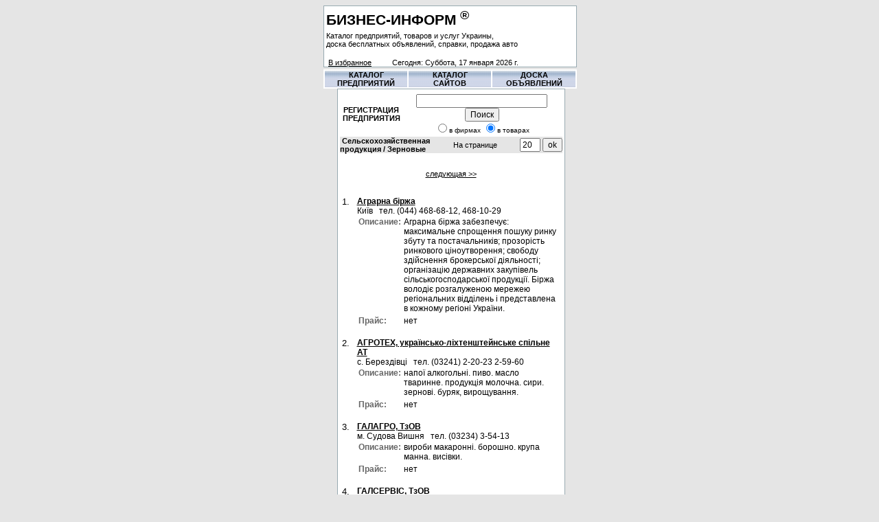

--- FILE ---
content_type: text/html; charset=utf-8
request_url: https://m.bizinform.net/rubr_zap.php?page=1&kf=20&Lt=14.01&nog=14
body_size: 6800
content:
<!DOCTYPE HTML >
<HTML><HEAD><TITLE>БИЗНЕС-ИНФОРМ - Сельскохозяйственная продукция / Зерновые</TITLE> <META content="text/html; charset=utf-8" https-equiv=Content-Type>
<META name="ROBOTS" content="INDEX,FOLLOW">
<meta name="revisit-after" content="1 days">
<meta name="Keywords" lang="ru" CONTENT="Бизнес-Информ, каталог, предприятий, сайтов, Украины, предприятия, товары, услуги, доска бесплатных объявлений, бесплатные обявления, форум, добавить сайт, информационно-поисковая система, новости, продажа, автомобилей, ремонт, техника, изделия, работа, строительные, материалы">
<meta name="Description" lang="ru" CONTENT="Бизнес-Информ. Каталог предприятий Украины, каталог сайтов, доска бесплатных объявлений, форум, продажа авто">

<meta name="Keywords" lang="uk" CONTENT="Бізнес-Інформ, Каталог, підприємств, сайтів, України, фірми, товари, послуги, дошка, безкоштовних оголошень, форум, додати, сайт, інформаційно-пошукова, система, новини, продаж, автомобілів, ремонт, техніка, робота, будівельні, матеріали">
<meta name="Description" lang="uk" CONTENT="Бізнес-Інформ. Каталог підприємств України, каталог сайтів, дошка безкоштовних оголошень, форум, продаж авто">

<meta name="Keywords" lang="en" CONTENT="Directory of Ukranian companies, products, services, company information, reference, forum, auto">
<meta name="Description" lang="en" CONTENT="Directory of Ukranian companies offering products and services, company information, reference, forum, auto, etc.">

<meta name="viewport" content="width=device-width, initial-scale=1.0">
<meta property="og:title" content="Бизнес-Информ" />
<meta property="og:type" content="activity">
<meta property="og:url" content="https://www.facebook.com/pages/Biznes-Inform/172031066162615?v=info">
<meta property="og:image" content="">
<meta property="og:site_name" content="">
<meta property="fb:app_id" content="172031066162615">



<LINK rel="ICON" HREF="https://www.bizinform.net/favicon.ico" type="image/x-icon"> 
<Link HREF="https://www.bizinform.net/rus/utils/style.css" rel="stylesheet" type="text/css">

<!-- Mootools -->

 
<script type="text/javascript" src="httpss://apis.google.com/js/plusone.js">
  {lang: 'ru'}
</script>
<script type="text/javascript">

  var _gaq = _gaq || [];
  _gaq.push(['_setAccount', 'UA-8719047-1']);
  _gaq.push(['_setDomainName', 'bizinform.net']);
  _gaq.push(['_setAllowLinker', true]);
  _gaq.push(['_trackPageview']);

  (function() {
    var ga = document.createElement('script'); ga.type = 'text/javascript'; ga.async = true;
    ga.src = ('httpss:' == document.location.protocol ? 'httpss://ssl' : 'https://www') + '.google-analytics.com/ga.js';
    var s = document.getElementsByTagName('script')[0]; s.parentNode.insertBefore(ga, s);
  })();

</script>
</HEAD>

<BODY bgcolor=#E5E5E5 >
<center>

<table  width="400"  cellspacing="0" cellpadding="0" valign=top bgcolor="white" border=0>
<tr>
<td width="20" bgcolor=#E5E5E5>
</td>

<td width="380" class='bodyline'>

  <table width=100% cellpadding=0 cellspacing=0>
  <tr>
  <td align=left bgcolor="white">
   <table>
   <tr>
   <td align="left" class="logo_s">
БИЗНЕС-ИНФОРМ<sup>&nbsp;&reg;</sup>
   </td>
   </tr>
   <tr>
   <td align="left" class="logo1">
Каталог предприятий, товаров и услуг Украины, <br>доска бесплатных объявлений, справки, продажа авто<br><br>
   </td>
   </tr>
   </table>
  
  </td>
  </tr>
  </table>


<table cellpadding=0 cellspacing=0>
<tr>
<td  align="left" valign="middle" class="for_top_menu1" >
<a class="for_top_menu_link" href="" onMouseOver="window.status='Занести сайт в «Избранное»';return true" onMouseOut="window.status=' '"onClick="window.external.AddFavorite('https://www.bizinform.net', 'БИЗНЕС-ИНФОРМ');return false">
&nbsp;&nbsp;<u>В избранное</u>&nbsp;&nbsp;&nbsp;&nbsp;</a>

<!--img src='https://www.bizinform.net/rus/resurs/flag_u.gif' border='0' align='center' alt='Українською '>
<a class="for_top_menu_link" href="https://www.bizinform.net/ua/rubric.php">
<u>Українською</u></a--> &nbsp;
</td>

<td class="for_date" align="right">
&nbsp;&nbsp;&nbsp; Сегодня: Суббота, 17 января 2026 г.
 </td>
 </tr>

 <tr>
 <td align="right" valign="middle" class="for_top_menu1">
<!--script>
document.write('<script src="//sharebutton.net/plugin/sharebutton.php?type=vertical&u=' + encodeURIComponent(document.location.href) + '"></scr' + 'ipt>');
</script-->

 </td>
 </tr>
 </table>

 
 
 
</td>
</tr>

<tr height="3" bgcolor=#E5E5E5>
<td colspan=2> </td>
</tr>

<tr>
<td width="35" bgcolor=#E5E5E5>
</td>

<td align="center">
  <table  width="100%" cellpadding=0 cellspacing=2>
  <tr>
<td class="for_top_menu1" width="33%" align="center" background="https://www.bizinform.net/rus/resurs/but_main.jpg" ><h6 style="display:inline;">
<a class="for_top_menu_link" href="index.php">КАТАЛОГ<br>ПРЕДПРИЯТИЙ</a></h6>
</td>
<td class="for_top_menu1" width="33%" align="center" background="https://www.bizinform.net/rus/resurs/but_main.jpg"><h6 style="display:inline;">
<a class="for_top_menu_link" href="rubrics.php">КАТАЛОГ<br>САЙТОВ</a></h6>
</td>
<td class="for_top_menu1" width="33%" align="center" background="https://www.bizinform.net/rus/resurs/but_main.jpg"><h6 style="display:inline;">
<a  class="for_top_menu_link" href="rubrica.php">ДОСКА<br>ОБЪЯВЛЕНИЙ</a></h6>
</td>
  </tr>
  </table>

</td>
</tr>
</table>



<table width="365" height="100%" cellpadding=0 cellspacing=0>
<tr>
<td width="35" bgcolor=#E5E5E5>
</td>

<td width="330" class='bodyline' bgcolor="white" valign="top" >

<table width="100%">
<tr>
<td align="center">

<table cellpadding=2 cellspacing=2 width='100%' border=0>
<tr>
<td align=center>
<a class=for_top_menu_link href='https://www.bizinform.net/rus/reg.php'><b>РЕГИСТРАЦИЯ<br>ПРЕДПРИЯТИЯ</b></a>
</td>

<td align=center>
<form name="piosk_rubr" method="get" action="https://www.bizinform.net/rus/fast_search.php">
<input type=hidden name="page" value="1">
<input type=hidden name="kf" value="20">
<input class="search1" name=pole_poiska size=25>
<input class="search1" type=submit value=Поиск>

<br>
     <input  type=radio name=poisk id=sc1 value="1"><label  for=sc1>в фирмах</label>
     <input  type=radio name=poisk id=sc0 value="2" checked><label  for=sc0>в товарах</label>
</form>
</td>
</tr>
</table>
<!-- Начало смысловой части -->

<table width=100% border=0 cellpadding=0 cellspacing=0>

<form metod='post'><input type=hidden name=page value=1><tr bgcolor=#E5E5E5 class=rubr_zag1><td width=150>&nbsp;Сельскохозяйственная продукция / Зерновые</td><td width=70 align=right class=right1 >На странице</td><td align=right width=90><input class=search1 name=kf size=2 value=20>&nbsp;<input type=submit class=search1 value=ok><input type=hidden name=Lt value=14.01><input type=hidden name=nog value=14></td></tr></form><tr height=10><td></td></tr></table>

<table><tr height=10><td></td></tr></table><a class=for_top_menu_link  href="?page=2&kf=20&Lt=14.01&nog=14"><u>следующая >></u></a></center><table style='text-align: left;'><tr height=10><td></td></tr><tr height=10> <td></td></tr><tr height=40><td width=10 valign=top class=numer >1.</td><td class=search1><a class=spisok_firm onmouseover="this.className='spisok_firm1'" onmouseout="this.className='spisok_firm'" onclick="javascript:open('result.php?ukey=12475&cod=12475','','top=20,left=3,width=670,height=500,status=no,buttons=no,toolbar=no,menubar=no,scrollbars=yes,location=no,resizable=yes,directories=no')">Аграрна біржа</a><br>Київ&nbsp; &nbsp;тел.  (044)  468-68-12, 468-10-29<br><table class=search1 cellpadding=2 cellspacing=0><tr valign=top><td class=Opis_Price>Описание: </td><td>Аграрна біржа забезпечує: максимальне спрощення пошуку ринку збуту та постачальників; прозорість ринкового ціноутворення; свободу здійснення брокерської діяльності; 
організацію державних закупівель сільськогосподарської продукції. 
Біржа володіє розгалуженою мережею регіональних відділень і представлена в кожному регіоні України. </td></tr><tr><td class=Opis_Price>Прайс: </td><td>нет</td></tr></table> </tr><tr height=10> <td></td></tr><tr height=40><td width=10 valign=top class=numer >2.</td><td class=search1><a class=spisok_firm onmouseover="this.className='spisok_firm1'" onmouseout="this.className='spisok_firm'" onclick="javascript:open('result.php?ukey=92&cod=92','','top=20,left=3,width=670,height=500,status=no,buttons=no,toolbar=no,menubar=no,scrollbars=yes,location=no,resizable=yes,directories=no')">АГРОТЕХ, українсько-ліхтенштейнське спільне АТ</a><br>c. Берездівці&nbsp; &nbsp;тел.  (03241)  2-20-23 2-59-60<br><table class=search1 cellpadding=2 cellspacing=0><tr valign=top><td class=Opis_Price>Описание: </td><td>напої алкогольні. пиво. масло тваринне. продукція молочна. сири. зернові. буряк, вирощування. </td></tr><tr><td class=Opis_Price>Прайс: </td><td>нет</td></tr></table> </tr><tr height=10> <td></td></tr><tr height=40><td width=10 valign=top class=numer >3.</td><td class=search1><a class=spisok_firm onmouseover="this.className='spisok_firm1'" onmouseout="this.className='spisok_firm'" onclick="javascript:open('result.php?ukey=4154&cod=4157','','top=20,left=3,width=670,height=500,status=no,buttons=no,toolbar=no,menubar=no,scrollbars=yes,location=no,resizable=yes,directories=no')">ГАЛАГРО, ТзОВ</a><br>м. Судова Вишня&nbsp; &nbsp;тел.  (03234)  3-54-13<br><table class=search1 cellpadding=2 cellspacing=0><tr valign=top><td class=Opis_Price>Описание: </td><td>вироби макаронні. борошно. крупа манна. висівки. </td></tr><tr><td class=Opis_Price>Прайс: </td><td>нет</td></tr></table> </tr><tr height=10> <td></td></tr><tr height=40><td width=10 valign=top class=numer >4.</td><td class=search1><a class=spisok_firm onmouseover="this.className='spisok_firm1'" onmouseout="this.className='spisok_firm'" onclick="javascript:open('result.php?ukey=759&cod=759','','top=20,left=3,width=670,height=500,status=no,buttons=no,toolbar=no,menubar=no,scrollbars=yes,location=no,resizable=yes,directories=no')">ГАЛСЕРВІС, ТзОВ</a><br>м. Золочів&nbsp; &nbsp;тел.  (03265)  4-35-57 4-52-79<br><table class=search1 cellpadding=2 cellspacing=0><tr valign=top><td class=Opis_Price>Описание: </td><td>зернові. матеріали паливно-мастильні. </td></tr><tr><td class=Opis_Price>Прайс: </td><td>нет</td></tr></table> </tr><tr height=10> <td></td></tr><tr height=40><td width=10 valign=top class=numer >5.</td><td class=search1><a class=spisok_firm onmouseover="this.className='spisok_firm1'" onmouseout="this.className='spisok_firm'" onclick="javascript:open('result.php?ukey=848&cod=848','','top=20,left=3,width=670,height=500,status=no,buttons=no,toolbar=no,menubar=no,scrollbars=yes,location=no,resizable=yes,directories=no')">ГОРОДОЦЬКЕ ХЛІБОПРИЙМАЛЬНЕ ПІДПРИЄМСТВО, ВАТ</a><br>м. Городок&nbsp; &nbsp;тел.  (03231)  9-15-14 9-16-15<br><table class=search1 cellpadding=2 cellspacing=0><tr valign=top><td class=Opis_Price>Описание: </td><td>борошно. крупи. зерно фуражне. </td></tr><tr><td class=Opis_Price>Прайс: </td><td>нет</td></tr></table> </tr><tr height=10> <td></td></tr><tr height=40><td width=10 valign=top class=numer >6.</td><td class=search1><a class=spisok_firm onmouseover="this.className='spisok_firm1'" onmouseout="this.className='spisok_firm'" onclick="javascript:open('result.php?ukey=1124&cod=1124','','top=20,left=3,width=670,height=500,status=no,buttons=no,toolbar=no,menubar=no,scrollbars=yes,location=no,resizable=yes,directories=no')">ЕЛЕКТРОН, агропромислове підприємство</a><br>м. Львів&nbsp; &nbsp;тел.  (032)  233-61-43<br><table class=search1 cellpadding=2 cellspacing=0><tr valign=top><td class=Opis_Price>Описание: </td><td>продукція сільськогосподарська зернова. </td></tr><tr><td class=Opis_Price>Прайс: </td><td>нет</td></tr></table> </tr><tr height=10> <td></td></tr><tr height=40><td width=10 valign=top class=numer >7.</td><td class=search1><a class=spisok_firm onmouseover="this.className='spisok_firm1'" onmouseout="this.className='spisok_firm'" onclick="javascript:open('result.php?ukey=1251&cod=1252','','top=20,left=3,width=670,height=500,status=no,buttons=no,toolbar=no,menubar=no,scrollbars=yes,location=no,resizable=yes,directories=no')">ЖОВКІВСЬКИЙ ХЛІБОЗАВОД, ВАТ</a><br>м. Жовква&nbsp; &nbsp;тел.  (03252)  2-23-76 2-17-37<br><table class=search1 cellpadding=2 cellspacing=0><tr valign=top><td class=Opis_Price>Описание: </td><td>напої безалкогольні. вироби хлібобулочні. вироби макаронні. зернові. </td></tr><tr><td class=Opis_Price>Прайс: </td><td>нет</td></tr></table> </tr><tr height=10> <td></td></tr><tr height=40><td width=10 valign=top class=numer >8.</td><td class=search1><a class=spisok_firm onmouseover="this.className='spisok_firm1'" onmouseout="this.className='spisok_firm'" onclick="javascript:open('result.php?ukey=1344&cod=1345','','top=20,left=3,width=670,height=500,status=no,buttons=no,toolbar=no,menubar=no,scrollbars=yes,location=no,resizable=yes,directories=no')">ЗЛАК, ПП</a><br>м. Новояворівськ&nbsp; &nbsp;тел.  (03256)  4-44-19<br><table class=search1 cellpadding=2 cellspacing=0><tr valign=top><td class=Opis_Price>Описание: </td><td>зернові, вирощування. </td></tr><tr><td class=Opis_Price>Прайс: </td><td>нет</td></tr></table> </tr><tr height=10> <td></td></tr><tr height=40><td width=10 valign=top class=numer >9.</td><td class=search1><a class=spisok_firm onmouseover="this.className='spisok_firm1'" onmouseout="this.className='spisok_firm'" onclick="javascript:open('result.php?ukey=4230&cod=4233','','top=20,left=3,width=670,height=500,status=no,buttons=no,toolbar=no,menubar=no,scrollbars=yes,location=no,resizable=yes,directories=no')">ЗОЛОЧІВЗЕРНОПРОДУКТ, ВАТ</a><br>м. Золочів&nbsp; &nbsp;тел.  (03265)  4-20-54 4-23-93<br><table class=search1 cellpadding=2 cellspacing=0><tr valign=top><td class=Opis_Price>Описание: </td><td>зерно, зберігання. </td></tr><tr><td class=Opis_Price>Прайс: </td><td>нет</td></tr></table> </tr><tr height=10> <td></td></tr><tr height=40><td width=10 valign=top class=numer >10.</td><td class=search1><a class=spisok_firm onmouseover="this.className='spisok_firm1'" onmouseout="this.className='spisok_firm'" onclick="javascript:open('result.php?ukey=1377&cod=1378','','top=20,left=3,width=670,height=500,status=no,buttons=no,toolbar=no,menubar=no,scrollbars=yes,location=no,resizable=yes,directories=no')">ЗОЛОЧІВСЬКЕ ХЛІБОПРИЙМАЛЬНЕ ДП</a><br>м. Золочів&nbsp; &nbsp;тел.  (03265)  4-20-54 4-24-93<br><table class=search1 cellpadding=2 cellspacing=0><tr valign=top><td class=Opis_Price>Описание: </td><td>зернові. </td></tr><tr><td class=Opis_Price>Прайс: </td><td>нет</td></tr></table> </tr><tr height=10> <td></td></tr><tr height=40><td width=10 valign=top class=numer >11.</td><td class=search1><a class=spisok_firm onmouseover="this.className='spisok_firm1'" onmouseout="this.className='spisok_firm'" onclick="javascript:open('result.php?ukey=1521&cod=1522','','top=20,left=3,width=670,height=500,status=no,buttons=no,toolbar=no,menubar=no,scrollbars=yes,location=no,resizable=yes,directories=no')">КАМ'ЯНКО-БУЗЬКЕ МІЖГОСПОДАРСЬКЕ СОРТОНАСІННИЦЬКЕ ПІДПРИЄМСТВО</a><br>м. Кам'янка-Бузька&nbsp; &nbsp;тел.  (03254)  5-22-92<br><table class=search1 cellpadding=2 cellspacing=0><tr valign=top><td class=Opis_Price>Описание: </td><td>олія. крупа гречана. зернові. насіння. </td></tr><tr><td class=Opis_Price>Прайс: </td><td>нет</td></tr></table> </tr><tr height=10> <td></td></tr><tr height=40><td width=10 valign=top class=numer >12.</td><td class=search1><a class=spisok_firm onmouseover="this.className='spisok_firm1'" onmouseout="this.className='spisok_firm'" onclick="javascript:open('result.php?ukey=1527&cod=1528','','top=20,left=3,width=670,height=500,status=no,buttons=no,toolbar=no,menubar=no,scrollbars=yes,location=no,resizable=yes,directories=no')">КАМ'ЯНКО-БУЗЬКИЙ КОМБІНАТ ХЛІБОПРОДУКТІВ, ВАТ</a><br>м. Кам'янка-Бузька&nbsp; &nbsp;тел.  (03254)  5-13-71 5-22-46<br><table class=search1 cellpadding=2 cellspacing=0><tr valign=top><td class=Opis_Price>Описание: </td><td>борошно. крупи. зернові. насіння. </td></tr><tr><td class=Opis_Price>Прайс: </td><td>нет</td></tr></table> </tr><tr height=10> <td></td></tr><tr height=40><td width=10 valign=top class=numer >13.</td><td class=search1><a class=spisok_firm onmouseover="this.className='spisok_firm1'" onmouseout="this.className='spisok_firm'" onclick="javascript:open('result.php?ukey=7697&cod=7697','','top=20,left=3,width=670,height=500,status=no,buttons=no,toolbar=no,menubar=no,scrollbars=yes,location=no,resizable=yes,directories=no')">Каменско-Днепровское ПМТС, АОЗТ</a><br>Каменка-Днепровская&nbsp; &nbsp;тел.  (06138)  2-25-24, 2-35-86, 2-47-69<br><table class=search1 cellpadding=2 cellspacing=0><tr valign=top><td class=Opis_Price>Описание: </td><td>Все виды зерновых, автоперевозки грузовым транспортом до 20 тон. Железобетоные изделия. </td></tr><tr><td class=Opis_Price>Прайс: </td><td>нет</td></tr></table> </tr><tr height=10> <td></td></tr><tr height=40><td width=10 valign=top class=numer >14.</td><td class=search1><a class=spisok_firm onmouseover="this.className='spisok_firm1'" onmouseout="this.className='spisok_firm'" onclick="javascript:open('result.php?ukey=4265&cod=4268','','top=20,left=3,width=670,height=500,status=no,buttons=no,toolbar=no,menubar=no,scrollbars=yes,location=no,resizable=yes,directories=no')">КРЕХІВ, сільськогосподарське ТзОВ</a><br>c. Крехів&nbsp; &nbsp;тел.  (03252)  5-74-48<br><table class=search1 cellpadding=2 cellspacing=0><tr valign=top><td class=Opis_Price>Описание: </td><td>зернові. тваринництво. </td></tr><tr><td class=Opis_Price>Прайс: </td><td>нет</td></tr></table> </tr><tr height=10> <td></td></tr><tr height=40><td width=10 valign=top class=numer >15.</td><td class=search1><a class=spisok_firm onmouseover="this.className='spisok_firm1'" onmouseout="this.className='spisok_firm'" onclick="javascript:open('result.php?ukey=1867&cod=1868','','top=20,left=3,width=670,height=500,status=no,buttons=no,toolbar=no,menubar=no,scrollbars=yes,location=no,resizable=yes,directories=no')">ЛІСЕЛЬ, ТзОВ</a><br>м. Львів&nbsp; &nbsp;тел.  (0322)  63-00-90<br><table class=search1 cellpadding=2 cellspacing=0><tr valign=top><td class=Opis_Price>Описание: </td><td>борошно. крупи. зернові. корми. діяльність торговельна. перевезення транспортні. </td></tr><tr><td class=Opis_Price>Прайс: </td><td>нет</td></tr></table> </tr><tr height=10> <td></td></tr><tr height=40><td width=10 valign=top class=numer >16.</td><td class=search1><a class=spisok_firm onmouseover="this.className='spisok_firm1'" onmouseout="this.className='spisok_firm'" onclick="javascript:open('result.php?ukey=2153&cod=2154','','top=20,left=3,width=670,height=500,status=no,buttons=no,toolbar=no,menubar=no,scrollbars=yes,location=no,resizable=yes,directories=no')">ЛЬВІВСЬКИЙ КОМБІНАТ ХЛІБОПРОДУКТІВ</a><br>м. Львів&nbsp; &nbsp;тел.  (0322)  52-17-39 52-18-84 52-00-87<br><table class=search1 cellpadding=2 cellspacing=0><tr valign=top><td class=Opis_Price>Описание: </td><td>зернові. </td></tr><tr><td class=Opis_Price>Прайс: </td><td>нет</td></tr></table> </tr><tr height=10> <td></td></tr><tr height=40><td width=10 valign=top class=numer >17.</td><td class=search1><a class=spisok_firm onmouseover="this.className='spisok_firm1'" onmouseout="this.className='spisok_firm'" onclick="javascript:open('result.php?ukey=2286&cod=2287','','top=20,left=3,width=670,height=500,status=no,buttons=no,toolbar=no,menubar=no,scrollbars=yes,location=no,resizable=yes,directories=no')">МАР'ЯНА, ТзОВ</a><br>м. Золочів&nbsp; &nbsp;тел.  (03265)  4-34-58<br><table class=search1 cellpadding=2 cellspacing=0><tr valign=top><td class=Opis_Price>Описание: </td><td>зернові. діяльність торговельна. </td></tr><tr><td class=Opis_Price>Прайс: </td><td>нет</td></tr></table> </tr><tr height=10> <td></td></tr><tr height=40><td width=10 valign=top class=numer >18.</td><td class=search1><a class=spisok_firm onmouseover="this.className='spisok_firm1'" onmouseout="this.className='spisok_firm'" onclick="javascript:open('result.php?ukey=2299&cod=2300','','top=20,left=3,width=670,height=500,status=no,buttons=no,toolbar=no,menubar=no,scrollbars=yes,location=no,resizable=yes,directories=no')">МЕДАС, пустомитівська філія</a><br>c. Підберізці&nbsp; &nbsp;тел.  (0322)  96-08-08<br><table class=search1 cellpadding=2 cellspacing=0><tr valign=top><td class=Opis_Price>Описание: </td><td>зернові. </td></tr><tr><td class=Opis_Price>Прайс: </td><td>нет</td></tr></table> </tr><tr height=10> <td></td></tr><tr height=40><td width=10 valign=top class=numer >19.</td><td class=search1><a class=spisok_firm onmouseover="this.className='spisok_firm1'" onmouseout="this.className='spisok_firm'" onclick="javascript:open('result.php?ukey=2373&cod=2374','','top=20,left=3,width=670,height=500,status=no,buttons=no,toolbar=no,menubar=no,scrollbars=yes,location=no,resizable=yes,directories=no')">МИКОЛАЇВСЬКИЙ ПТАХІВНИЧИЙ ДЕРЖГОСП</a><br>c. Київець&nbsp; &nbsp;тел.  (03241)  3-14-30<br><table class=search1 cellpadding=2 cellspacing=0><tr valign=top><td class=Opis_Price>Описание: </td><td>зернові, вирощування. культури баштанні, вирощування. овочі, вирощування. птахівництво. </td></tr><tr><td class=Opis_Price>Прайс: </td><td>нет</td></tr></table> </tr><tr height=10> <td></td></tr><tr height=40><td width=10 valign=top class=numer >20.</td><td class=search1><a class=spisok_firm onmouseover="this.className='spisok_firm1'" onmouseout="this.className='spisok_firm'" onclick="javascript:open('result.php?ukey=2425&cod=2426','','top=20,left=3,width=670,height=500,status=no,buttons=no,toolbar=no,menubar=no,scrollbars=yes,location=no,resizable=yes,directories=no')">МОКРЯНИ, агрофірма</a><br>c. Мокряни&nbsp; &nbsp;тел.  (03244)  7-11-08<br><table class=search1 cellpadding=2 cellspacing=0><tr valign=top><td class=Opis_Price>Описание: </td><td>зернові, вирощування. тваринництво. </td></tr><tr><td class=Opis_Price>Прайс: </td><td>нет</td></tr></table> </tr>
	<center>

	</table><br><br><center><table width=200> <tr></td><td height=20 align=center valign=top><a class=for_top_menu_link  href="?page=2&kf=20&Lt=14.01&nog=14"><u>следующая >></u>                                                                                                                                                                                                                                                                                                                                                         </a></td></tr></table><span class=for_top_menu_link> Страницы: </span><span class=for_page_count1>1</span> | <a class=for_page_count href="?page=2&kf=20&Lt=14.01&nog=14">2</a> | <a class=for_page_count href="?page=3&kf=20&Lt=14.01&nog=14">3</a><br>
<table width=100% cellpadding=0 cellspacing=0 >

<tr height="10"><td></td></tr>
<tr>
<td align=center class=rubr_zag>
<script async src="//pagead2.googlesyndication.com/pagead/js/adsbygoogle.js"></script>
<!-- moby -->
<ins class="adsbygoogle"
     style="display:block"
     data-ad-client="ca-pub-3581668394146366"
     data-ad-slot="5953755493"
     data-ad-format="auto"></ins>
<script>
(adsbygoogle = window.adsbygoogle || []).push({});
</script>
<!--IFRAME SRC="" frameborder="no" width=500 height=80 ALIGN=center> </IFRAME-->
<br>
Список рубрик
</td>
</tr>

 <tr>
  <td align="center">

 <br>
 
    <a href='https://www.bizinform.net/rus/rubr.php?lt=1' class=spisok_rubric> Банковские и финансовые услуги </a>

   ·<a href='https://www.bizinform.net/rus/rubr.php?lt=2' class=spisok_rubric> Строительство</a>

   ·<a href='https://www.bizinform.net/rus/rubr.php?lt=3' class=spisok_rubric> Оптовая торговля</a>

   ·<a href='https://www.bizinform.net/rus/rubr.php?lt=4' class=spisok_rubric> Электротехнические товары</a>

   ·<a href='https://www.bizinform.net/rus/rubr.php?lt=5' class=spisok_rubric> Медицина</a>

   ·<a href='https://www.bizinform.net/rus/rubr.php?lt=6' class=spisok_rubric> Недвижимость</a>

   ·<a href='https://www.bizinform.net/rus/rubr.php?lt=7' class=spisok_rubric> Бытовая техника</a>

   ·<a href='https://www.bizinform.net/rus/rubr.php?lt=8' class=spisok_rubric> Полиграфия</a>

   ·<a href='https://www.bizinform.net/rus/rubr.php?lt=9' class=spisok_rubric> Услуги</a>

   ·<a href='https://www.bizinform.net/rus/rubr.php?lt=10' class=spisok_rubric> Продовольственные товары</a>

   ·<a href='https://www.bizinform.net/rus/rubr.php?lt=11' class=spisok_rubric> Промышленное производство и оборудование</a>

   ·<a href='https://www.bizinform.net/rus/rubr.php?lt=12' class=spisok_rubric> Промышленные товары</a>

   ·<a href='https://www.bizinform.net/rus/rubr.php?lt=13' class=spisok_rubric> Развлечения и отдых</a>

   ·<a href='https://www.bizinform.net/rus/rubr.php?lt=14' class=spisok_rubric> Сельскохозяйственная продукция</a>

   ·<a href='https://www.bizinform.net/rus/rubr.php?lt=15' class=spisok_rubric> Техника для офиса и дома</a>

   ·<a href='https://www.bizinform.net/rus/rubr.php?lt=16' class=spisok_rubric> Торговая и коммерческая деятельность</a>

   ·<a href='https://www.bizinform.net/rus/rubr.php?lt=17' class=spisok_rubric> Транспортные средства</a>

   ·<a href='https://www.bizinform.net/rus/rubr.php?lt=18' class=spisok_rubric> Юридические и нотариальные услуги</a>

   </td></tr>
   <tr height="3"><td></td></tr>
  </table>


<!-- Конец смысловой части -->
</td>
</tr>
</table>


</td>
</tr>
</table>
<table width="365" cellpadding=0 cellspacing=0>
<tr>
<td width="35" bgcolor=#E5E5E5>
</td>

<td width="330" class='bodyline' valign="top" >


<table width="100%" height="39">
<tr valign="center">
 <td align="center">
<!-- I.UA counter --><a href="http://www.i.ua/" target="_blank" onclick="this.href='http://i.ua/r.php?27931';" title="Rated by I.UA">
<script type="text/javascript" language="javascript"><!--
iS='<img src="http://r.i.ua/s?u27931&p62&n'+Math.random();
iD=document;iD.cookie="iua=1";if(iD.cookie)iS+='&c1';
iS+='&d'+(screen.colorDepth?screen.colorDepth:screen.pixelDepth)
+"&w"+screen.width+'&h'+screen.height;
iT=iD.referrer.slice(7);iH=window.location.href.slice(7);
((iI=iT.indexOf('/'))!=-1)?(iT=iT.substring(0,iI)):(iI=iT.length);
if(iT!=iH.substring(0,iI))iS+='&f'+escape(iD.referrer.slice(7));
iS+='&r'+escape(iH);
iD.write(iS+'" border="0" width="88" height="31" />');
//--></script></a><!-- End of I.UA counter -->
 </td>



<td align="center">
<!-- hit.ua -->
<a href='http://hit.ua/?x=72427' target='_blank'>
<script language="javascript" type="text/javascript"><!--
Cd=document;Cr="&"+Math.random();Cp="&s=1";
Cd.cookie="b=b";if(Cd.cookie)Cp+="&c=1";
Cp+="&t="+(new Date()).getTimezoneOffset();
if(self!=top)Cp+="&f=1";
//--></script>
<script language="javascript1.1" type="text/javascript"><!--
if(navigator.javaEnabled())Cp+="&j=1";
//--></script>
<script language="javascript1.2" type="text/javascript"><!--
if(typeof(screen)!='undefined')Cp+="&w="+screen.width+"&h="+
screen.height+"&d="+(screen.colorDepth?screen.colorDepth:screen.pixelDepth);
//--></script>
<script language="javascript" type="text/javascript"><!--
Cd.write("<img src='http://c.hit.ua/hit?i=72427&g=0&x=1"+Cp+Cr+
"&r="+escape(Cd.referrer)+"&u="+escape(window.location.href)+
"' border='0' width='88' height='31' "+
"alt='hit.ua: сейчас на сайте, посетителей и просмотров за сегодня' title='hit.ua: сейчас на сайте, посетителей и просмотров за сегодня'/>");
//--></script>
<noscript>
<img src='http://c.hit.ua/hit?i=72427&amp;g=0&amp;x=1' border='0' width='88' height='31' alt='hit.ua: сейчас на сайте, посетителей и просмотров за сегодня' title='hit.ua: сейчас на сайте, посетителей и просмотров за сегодня'/>
</noscript></a>
<!-- / hit.ua -->
</td>


</tr>
</table>



</td>
</tr>
</table>

<table width="100%" height="10" cellpadding=0 cellspacing=0 border=0>
<tr>
<td width="50%" align="left">
<span class="right">поддержка:</span><span class="right1"> support@bizinform.net</span>
<td class="right1" align="right">
© "Бизнес-Информ" 2004-2026</tr>

<tr valign=top align=left><td colspan=2 height=15></tr>

<tr>
<td colspan=2>
</td>
</tr>
</table>

</BODY>
</HTML>




--- FILE ---
content_type: text/html; charset=utf-8
request_url: https://www.google.com/recaptcha/api2/aframe
body_size: 267
content:
<!DOCTYPE HTML><html><head><meta http-equiv="content-type" content="text/html; charset=UTF-8"></head><body><script nonce="2MtDElxVH9PUdyiJ5xh4cQ">/** Anti-fraud and anti-abuse applications only. See google.com/recaptcha */ try{var clients={'sodar':'https://pagead2.googlesyndication.com/pagead/sodar?'};window.addEventListener("message",function(a){try{if(a.source===window.parent){var b=JSON.parse(a.data);var c=clients[b['id']];if(c){var d=document.createElement('img');d.src=c+b['params']+'&rc='+(localStorage.getItem("rc::a")?sessionStorage.getItem("rc::b"):"");window.document.body.appendChild(d);sessionStorage.setItem("rc::e",parseInt(sessionStorage.getItem("rc::e")||0)+1);localStorage.setItem("rc::h",'1768634448259');}}}catch(b){}});window.parent.postMessage("_grecaptcha_ready", "*");}catch(b){}</script></body></html>